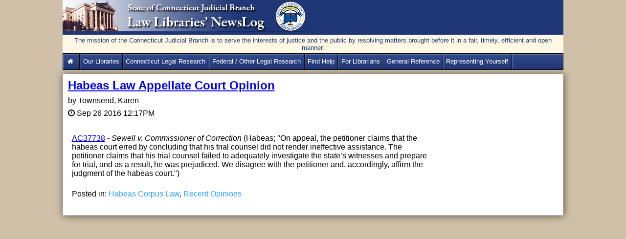

--- FILE ---
content_type: text/html; charset=utf-8
request_url: https://jud.ct.gov/lawlib/lawlibnews/Posts/Post.aspx?Id=136
body_size: 14977
content:

<!DOCTYPE html>

<html xmlns="http://www.w3.org/1999/xhtml">
<head><title>
	Home - CT Judicial Law Libraries&#39; NewsLog
</title><meta http-equiv="X-UA-Compatible" content="IE=Edge" />
    <!-- Caching-->
    <meta http-equiv="Expires" content="0" /><meta http-equiv="Cache-Control" content="no-cache" /><meta http-equiv="Pragma" content="no-cache" /><meta content="text/html; charset=utf-8" http-equiv="Content-Type" /><meta name="viewport" content="width=device-width, initial-scale=1.0" /><meta name="description" content="This is the official news log website for the Law Libraries of the State of Connecticut Judicial Branch and provides public access to legal resources." /><link rel="stylesheet" type="text/css" href="../css/layout.css" media="screen" /><link rel="stylesheet" type="text/css" href="../css/AjaxCalendar.css" media="screen" /><link rel="stylesheet" type="text/css" href="../font-awesome-4.5.0/css/font-awesome.min.css" media="screen" />
    <!--Place holder for page header-->
    
    <link rel="stylesheet" href="../redactor/redactor.css" />


    <style type="text/css">
        .UserInfo {
            color: #2e9fff;
            text-align: center;
            padding: 2px;
        }
    </style>

</head>
<body>
    <form name="aspnetForm" method="post" action="./Post.aspx?Id=136" id="aspnetForm">
<div>
<input type="hidden" name="__EVENTTARGET" id="__EVENTTARGET" value="" />
<input type="hidden" name="__EVENTARGUMENT" id="__EVENTARGUMENT" value="" />
<input type="hidden" name="__VIEWSTATE" id="__VIEWSTATE" value="9wuCgqVnmN4FfxSYTXnGdOEWRWHXun3VcFVWqwu8f2Lop44Nz9wAi8bSnrjiUqNY48fE102raQvRnZyfyX7CEluW4Fyxe3NeZi/wMaYi7uoA7BGehDwUe3EcPzDS0G5Hl9swOEakF3+T1d7LSmRSaCxjV7nANSlBOLmN3mVkT2/QGsBOmBhkln6qyxdIqf8YD2vIjvudcbZ2qqQ7k9WP2nHvNY7Nz8H/UH54JPq5Nc9iOZz6xem+ROnisJ7L9RQq7CeCTGX3wwyjnLeAQfSIIVEpdNlo868meNEbXGSrUWm/ngoEWhuid2UXMHY+QH787Pbai479DDQagtdeeW16zCXG59+VN/I+Ae5k2h0Uhn/l+jF4nXyday7dH0ZbeXODM6YQhOH7Y0VfwoppVmQBG3E5G8Jec700ZtOLE+fUUAHACXb4Gq38KlkNavMzPa/0BtM4RNamh1vST/E49qzCrB3zcoi6BufvDsbeb4IM3PGQA/b2UxMur3PgZwSm1QXPgYgRYM/3Sz7y3a0NQA0UaTxYT5fNK97X9Qzeq59G4/Zcql9qI06AGPVYufce/miEAXy8hKycQD6DJyEu6jfKsX4K+oAnB0NfapYkj97n0ehs4ZRF0unKcTPLOPVTh7RUHVZT81WAMXTjPEZz/Nml1XIOBzBDOjSb0I5Lrq7996HsKKvouTbtLO4g9FbyAcB0OJ5qnMRVKC+8lHuALJ8LoG1/1iv1gSqOV+ssVBcRxpe5jHlbccovWkQJxCj0VcgGX5Fl3S9+PQzODCwgxEESDOMYCcCI6RkrDg+TBVPGm9E44YnWlJ/j6T7iLMxbyDZSJM5wvxUuIBR4xDXz9Gg1TNhWgG3R6IoHgTHeuHsJ/5mIhvUN7+hmFbLzga+UgeuvPUycK/[base64]/FrfrLPP5HTeXb3poVko8vOEcD0jTbT+6s3FTCg0ZUDo+EDYRbJ9YdyaCjWWJFxyke2yyY/bXS78/rPIwuyb/WohmPQ/E6QWotDsB7DfNOjNg4wQvfFp+nA5zoP+Yn2UrezqsC787Kt2PVbwHoEap/HBOz5bODD2rYhK+UZjY1iy6cRfUsvjMthQ1KRR3Q2dnTh9MU8aLy32ytVwYaKXV2" />
</div>

<script type="text/javascript">
//<![CDATA[
var theForm = document.forms['aspnetForm'];
if (!theForm) {
    theForm = document.aspnetForm;
}
function __doPostBack(eventTarget, eventArgument) {
    if (!theForm.onsubmit || (theForm.onsubmit() != false)) {
        theForm.__EVENTTARGET.value = eventTarget;
        theForm.__EVENTARGUMENT.value = eventArgument;
        theForm.submit();
    }
}
//]]>
</script>


<script src="/lawlib/LawLibNews/WebResource.axd?d=pynGkmcFUV13He1Qd6_TZEXO-Bs4f08XRQpPJ_h7fkJ4d-P3kGc-zNKL_3JiOMkpdfYfI6dFGMckfOrmkQjVGg2&amp;t=638901392248157332" type="text/javascript"></script>


<script src="/lawlib/LawLibNews/ScriptResource.axd?d=D9drwtSJ4hBA6O8UhT6CQhNf7UA63cuy0NfAulTsCsKrIjPX_wZ-Nj4EjdNi5RfIktuQPQmQ1byK0Myy5vDVvLjGqt148ZSNkfk8nyF0rSxFTvWfj6YfxZrw2IVaM2FFhJh4Dq6V7laTaF02QVza5uxW_a8LXTOV6t05DumJ0qs1&amp;t=5c0e0825" type="text/javascript"></script>
<script type="text/javascript">
//<![CDATA[
if (typeof(Sys) === 'undefined') throw new Error('ASP.NET Ajax client-side framework failed to load.');
//]]>
</script>

<script src="/lawlib/LawLibNews/ScriptResource.axd?d=JnUc-DEDOM5KzzVKtsL1tc9iktHMx906siphf2zgCur3mA12Y0LKqzP0MwcQ39VZCxGSnWRwlzfmFyPlQfWjlYX7nCjLhLqeP7emRGoGAbVXifIyHnVJmoufHL5ZFgZZ-7PmBgqYCuZ37IDxZPVcaFA4V6e0qtLMbQwolQBuLPVIMUc7KJBCZb9G3R2qobLX0&amp;t=5c0e0825" type="text/javascript"></script>
<div>

	<input type="hidden" name="__VIEWSTATEGENERATOR" id="__VIEWSTATEGENERATOR" value="BF745B1D" />
	<input type="hidden" name="__EVENTVALIDATION" id="__EVENTVALIDATION" value="YotBBeqceJirVoNxoL2ZG/oJ9SWwQHzN686sXaDBY7WZx4DwuwQxhrCGvnsdlpHDJuKWN8JDsLgZWeqAV7jdOv1zRbqqXDmVwX3AVq+i2z4wYAj5o+oMOTWD/1VjwyVpZ92k6cqhIIc7Nb/p4ovxZJ/RohhmjnT/B19XRnfj35xqEtRpkETnG7ayj6m1qOlp" />
</div>
        
    <script type="text/javascript">
//<![CDATA[
Sys.WebForms.PageRequestManager._initialize('ctl00$AjaxScriptManagerContent$ctl00', 'aspnetForm', ['tctl00$ContentPlaceHolder1$upnlTopAddCmnt','','tctl00$ContentPlaceHolder1$upnlCmnts','','tctl00$ContentPlaceHolder1$upnlhdn',''], [], [], 90, 'ctl00');
//]]>
</script>


        <div>
            <div>
                <div id="page">
                    <header id="pageHeading">
                        <span>
                            <a href="../Default.aspx" id="banner">
                                <img src="../images/banner_newslog.jpg" id="ctl00_imgLawLib" alt="Connecticut Judicial Branch Law Library Services" title="NewsLog Home" style="border: 0" />
                            </a>
                        </span>
                        <div id="mission2">The mission of the Connecticut Judicial Branch is to serve the interests of justice and the public by resolving matters brought before it in a fair, timely, efficient and open manner.</div>
                        <nav>
                            <div id="menu-icon"><span>&#9776;</span></div>
                            <ul id="menu">
                                <li><a href="http://jud.ct.gov/lawlib/" id="ctl00_LawLibHome" title="Law Library Services Home"><i class="fa fa-home fa-fw"></i>&nbsp;</a></li>
                                <li><a href="http://jud.ct.gov/lawlib/aboutus.htm" title="Services, Staff, Locations, FAQs, Hours">Our Libraries</a></li>
                                <li><a href="http://jud.ct.gov/lawlib/state.htm">Connecticut Legal Research</a></li>
                                <li><a href="http://jud.ct.gov/lawlib/federal.htm">Federal / Other Legal Research</a></li>
                                <li><a href="http://jud.ct.gov/lawlib/referral.htm">Find Help</a></li>
                                <li><a href="http://jud.ct.gov/lawlib/libraries.htm">For Librarians</a></li>
                                <li><a href="http://jud.ct.gov/lawlib/reference.htm">General Reference</a></li>
                                <li><a href="https://jud.ct.gov/lawlib/SRP/Representation.htm">Representing Yourself</a></li>                                
                                
                                                                
                            </ul>
                        </nav>
                       
                    </header>
                    <div id="blogWrapper">
                        
    <div id="blog">
        <article>
            <header>
                <h2><a href="#" id="ctl00_ContentPlaceHolder1_BlogTitle">Habeas Law Appellate Court Opinion</a></h2>
                <input type="hidden" name="ctl00$ContentPlaceHolder1$hidPostID" id="ctl00_ContentPlaceHolder1_hidPostID" value="136" />
                <p>by&nbsp;<span id="ctl00_ContentPlaceHolder1_BlogAuthor" class="author">Townsend, Karen</span></p>
                <p><span class="fa fa-clock-o">&nbsp;</span><time id="ctl00_ContentPlaceHolder1_DatePosted" datetime="2016-01-01 08:00" class="blogDate">Sep 26 2016 12:17PM</time></p>
            </header>
            <article>
                <section>
                    <div id="ctl00_ContentPlaceHolder1_BlogText"><p><a href="http://jud.ct.gov/external/supapp/Cases/AROap/AP168/168AP453.pdf" target="_blank">AC37738</a> - <i>Sewell v. Commissioner of Correction</i> (Habeas; "On appeal, the petitioner claims that the habeas court erred by concluding that his trial counsel did not render ineffective assistance. The petitioner claims that his trial counsel failed to adequately investigate the state’s witnesses and prepare for trial, and as a result, he was prejudiced. We disagree with the petitioner and, accordingly, affirm the judgment of the habeas court.")  </p></div>
                </section>
                <section>
                    <!--Categories-->
                    
                            <ul class="PostedCategories">
                                <li>Posted in:</li>
                        
                            <li>
                                <a id="ctl00_ContentPlaceHolder1_rptPostedCategories_ctl01_hlCategory" title="Blog Category" href="../Default.aspx?CatID=17">Habeas Corpus Law</a>,
                            </li>
                        
                            <li>
                                <a id="ctl00_ContentPlaceHolder1_rptPostedCategories_ctl02_hlCategory" title="Blog Category" href="../Default.aspx?CatID=32">Recent Opinions</a>
                            </li>
                        
                            </ul>
                        
                </section>               
                <section>                    
                    <div id="ctl00_ContentPlaceHolder1_upnlTopAddCmnt">
	
                            
                            
                        
</div>
                </section>
                <div id="ctl00_ContentPlaceHolder1_upnlCmnts">
	
                        
                        
                    
</div>                
            </article>
            <footer>
            </footer>
        </article>
        <div style="width:100%">
        
        
    
    </div>
    </div>
    <div id="sideBar">
        <aside>
            
        </aside>
    </div>
    <br />
    <div id="ctl00_ContentPlaceHolder1_upnlhdn">
	
            
            <input type="hidden" name="ctl00$ContentPlaceHolder1$hdnSignInLink" id="hdnSignInLink" />
            <input type="hidden" name="ctl00$ContentPlaceHolder1$hdnErrTop" id="hdnErrTop" />
            <input type="hidden" name="ctl00$ContentPlaceHolder1$hdnErrLeft" id="hdnErrLeft" />            
        
</div>
    <div id="UPrgrs" style="display:none;">
	
           <div style="z-index:2000;">
              <i class="fa fa-spinner fa-spin fa-3x fa-fw margin-bottom"></i>
              <span class="sr-only">Please Wait...</span>
           </div>
        
</div>


                    </div>
                </div> 
            </div>
        </div>
    

<script type="text/javascript">
//<![CDATA[
Sys.Application.add_init(function() {
    $create(Sys.UI._UpdateProgress, {"associatedUpdatePanelId":null,"displayAfter":500,"dynamicLayout":true}, null, null, $get("UPrgrs"));
});
//]]>
</script>
</form>
    <script src='/lawlib/LawLibNews/js/jquery-1.11.3.min.js'></script>
    <script src='/lawlib/LawLibNews/js/menu.js'></script>
    
    <script type="text/javascript" src='../redactor/redactor.min.js'></script>
    <script type="text/javascript">
        var clkdLeft = 0;
        var clkdTop = 0;
        $(function () {
            $('.rText').redactor({
                focus: true,
                buttons: ['formatting', 'bold', 'italic', 'underline', 'unorderedlist', 'outdent', 'indent', 'link', 'alignment', 'horizontalrule', 'html'],
                minHeight: 100 //pixels,
            });
        });
        
        /*
        //attachRedactor();
        function attachRedactor() {
            $(function () {
                $('.rText').redactor({
                    focus: true,
                    buttons: ['formatting', 'bold', 'italic', 'underline', 'unorderedlist', 'outdent', 'indent', 'link', 'alignment', 'horizontalrule', 'html'],
                    minHeight: 100 //pixels,
                });
            });
        }*/
        function EnableEditor(ctrlId) {            
            $(ctrlId).redactor({
                focus: true,
                buttons: ['formatting', 'bold', 'italic', 'underline', 'unorderedlist', 'outdent', 'indent', 'link', 'alignment', 'horizontalrule', 'html'],
                minHeight: 100 //pixels,
            });
        }
        function SaveSignInLink(ctrlId) {            
            //clkdLeft = $("#" + ctrlId).offset().left;
            //clkdTop = $("#" + ctrlId).offset().top;
            $("#hdnSignInLink").val(ctrlId);
        }
        function ShowWait() {
            ctrlId = $get("#hdnSignInLink").value.replace("lnkSignIn", "pErrorSignIn");
            $("#"+ctrlId).style = "visibility:visible;"
        }
        function positionDiv() {
            clkdLeft = $("#upnlLogin").offset().left;            
            clkdTop = $("#upnlLogin").offset().top;
            $("#upnlLogin").hide();
            clkdTop = clkdTop - 120;
            clkdLeft = clkdLeft - 175;

            if (clkdTop < 0) clkdTop = 0;
            if (clkdLeft < 0) clkdLeft = 0;

            $("#hdnErrTop").val(clkdTop);
            $("#hdnErrLeft").val(clkdLeft);
            
            document.getElementById('UPrgrs').style.top = clkdTop + "px";
            document.getElementById('UPrgrs').style.left = clkdLeft + "px";
            document.getElementById('UPrgrs').style.position = "absolute";
        }

        /*
        function pageLoad(sender, e) {
            //$find("popCtrlBeh_Top").add_shown(loginFocus);
            //$find("popCtrlBeh_Top").add_shown(pceShownHandler);
        }
        function pceShownHandler(sender, args) {
            var pce = $find("popCtrlBeh_Top");
            //find the popup Panel of the PopupControlExtender   
            var popup = pce._popupElement;
            var input = popup.getElementsByTagName("input");
            for (i = 0; i < input.length; i++) {
                // To check whether the TextBox is the "setFocusToMeOnPopup".   
                // This is just a sample, please modify this condition yourself.
                if (input[i].id == "username") {
                    setTimeout(input[i].focus(), 1000);                    
                    input[i].focus();                    
                }
            }
        }
        function loginFocus() {
            if (!$("#upnlLogin").is(":visible")) {
                setTimeout(loginFocus(), 1000);                
            } else {                
                $get("username").focus();
            }
        }*/
    </script>

</body>
</html>
